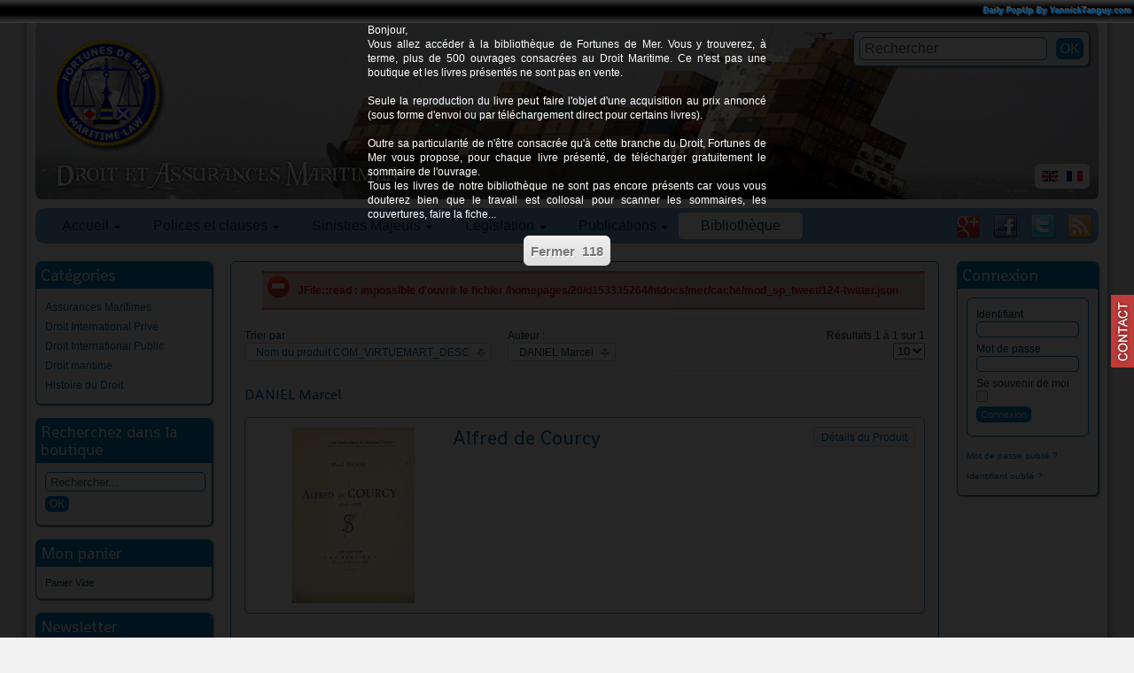

--- FILE ---
content_type: text/html; charset=utf-8
request_url: http://www.fortunes-de-mer.com/mer/fr/boutique/manufacturer/daniel-marcel/droit-maritime.html?error=404&language=fr-FR
body_size: 14601
content:
<!DOCTYPE html PUBLIC "-//W3C//DTD XHTML 1.0 Transitional//EN" "http://www.w3.org/TR/xhtml1/DTD/xhtml1-transitional.dtd">
<html xmlns="http://www.w3.org/1999/xhtml" xml:lang="fr-fr" lang="fr-fr" >
<head>
  <base href="http://www.fortunes-de-mer.com/mer/boutique/manufacturer/daniel-marcel/droit-maritime.html" />
  <meta http-equiv="content-type" content="text/html; charset=utf-8" />
  <meta name="keywords" content="Site consacré au Droit Maritime et aux  Assurances Maritimes. Polices françaises et étrangères. Clauses Actuelles et anciennes. Web site dedicated to the Maritime law and Marine Insurance Industry. Current and foreign hull and cargo clauses. Legislation. Main Marine Casualties, legislation, law
" />
  <meta name="title" content="Droit maritime Désolé, mais le produit demandé n'a pas été trouvé DANIEL Marcel" />
  <meta name="description" content="Fortunes de Mer se consacre depuis 1998 à la publication de ressources juridiques concernant le Droit Maritime, les Assurances Maritimes et les Fortunes de Mer" />
  <meta name="generator" content="Joomla! - Open Source Content Management  - Version 2.5.9" />
  <title>Droit maritime Désolé, mais le produit demandé n'a pas été trouvé DANIEL Marcel</title>
  <link href="/mer/fr/boutique/manufacturer/daniel-marcel/droit-maritime.html" rel="canonical" />
  <link href="http://www.fortunes-de-mer.com/mer/fr/component/search/?error=404&amp;language=fr-FR&amp;format=opensearch&amp;Itemid=342&amp;limit=int&amp;virtuemart_manufacturer_id=265&amp;virtuemart_category_id=1" rel="search" title="Valider Fortunes de mer" type="application/opensearchdescription+xml" />
  <link rel="stylesheet" href="/mer/components/com_virtuemart/assets/css/vmsite-ltr.css" type="text/css" />
  <link rel="stylesheet" href="/mer/media/system/css/modal.css" type="text/css" />
  <link rel="stylesheet" href="/mer/plugins/system/jcemediabox/css/jcemediabox.css?v=110" type="text/css" />
  <link rel="stylesheet" href="/mer/plugins/system/jcemediabox/themes/standard/css/style.css?version=110" type="text/css" />
  <link rel="stylesheet" href="/mer/media/com_acymailing/css/module_default.css?v=1395063777" type="text/css" />
  <link rel="stylesheet" href="http://www.fortunes-de-mer.com/mer/modules/mod_blog_calendar/tmpl/style.css" type="text/css" />
  <link rel="stylesheet" href="http://www.fortunes-de-mer.com/mer/modules/mod_maximenu_CK/themes/default/css/moo_maximenuH_CK.css" type="text/css" />
  <link rel="stylesheet" href="http://www.fortunes-de-mer.com/mer/modules/mod_maximenu_CK/themes/default/css/maximenuH_CK.php?monid=maximenuCK" type="text/css" />
  <link rel="stylesheet" href="/mer/modules/mod_jq-dailypop/style/css.css" type="text/css" />
  <link rel="stylesheet" href="/mer/modules/mod_jq-dailypop/style/black/css.css" type="text/css" />
  <style type="text/css">
a.cefeedback{right:0;background:url("http://www.fortunes-de-mer.com/mer/plugins/system/cefeedback/images/contactus-red.png") no-repeat scroll 0 50% transparent !important;outline:medium none;padding:0 !important;position:fixed;z-index:99999;text-indent:-9999px;top:45%;width:26px;height:100px;}a.cefeedback:hover,a.cefeedback:focus,a.cefeedback:active{z-index:9999999;background:url("http://www.fortunes-de-mer.com/mer/plugins/system/cefeedback/images/contactus-blue.png") no-repeat scroll 0 50% transparent !important;}
  </style>
  <script src="//ajax.googleapis.com/ajax/libs/jquery/1.8.1/jquery.min.js" type="text/javascript"></script>
  <script src="/mer/components/com_virtuemart/assets/js/jquery.noconflict.js" type="text/javascript"></script>
  <script src="/mer/components/com_virtuemart/assets/js/vmsite.js" type="text/javascript"></script>
  <script src="/mer/components/com_virtuemart/assets/js/vmprices.js" type="text/javascript"></script>
  <script src="/mer/media/system/js/mootools-core.js" type="text/javascript"></script>
  <script src="/mer/media/system/js/core.js" type="text/javascript"></script>
  <script src="/mer/media/system/js/modal.js" type="text/javascript"></script>
  <script src="/mer/plugins/system/jcemediabox/js/jcemediabox.js?v=110" type="text/javascript"></script>
  <script src="/mer/plugins/system/jcemediabox/js/mediaobject.js?v=110" type="text/javascript"></script>
  <script src="/mer/plugins/system/jcemediabox/addons/default.js?v=110" type="text/javascript"></script>
  <script src="/mer/media/system/js/mootools-more.js" type="text/javascript"></script>
  <script src="/mer/media/com_acymailing/js/acymailing_module.js?v=460" type="text/javascript"></script>
  <script src="http://www.fortunes-de-mer.com/mer/modules/mod_blog_calendar/js/blog_calendar.js" type="text/javascript"></script>
  <script src="http://www.fortunes-de-mer.com/mer/modules/mod_maximenu_CK/assets/moo_maximenu_CK.js" type="text/javascript"></script>
  <script src="http://www.fortunes-de-mer.com/mer/modules/mod_maximenu_CK/assets/fancymenu_CK.js" type="text/javascript"></script>
  <script src="http://www.fortunes-de-mer.com/mer/modules/mod_maximenu_CK/themes/default/js/maximenu_addon_CK.js" type="text/javascript"></script>
  <script src="/mer/modules/mod_jq-dailypop/js/js.js" type="text/javascript"></script>
  <script type="text/javascript">
//<![CDATA[ 
vmSiteurl = 'http://www.fortunes-de-mer.com/mer/' ;
vmLang = '&lang=fr' ;

//]]>

		window.addEvent('domready', function() {

			SqueezeBox.initialize({});
			SqueezeBox.assign($$('a.modal'), {
				parse: 'rel'
			});
		});
jQuery(document).ready(function () {
	jQuery('.orderlistcontainer').hover(
		function() { jQuery(this).find('.orderlist').stop().show()},
		function() { jQuery(this).find('.orderlist').stop().hide()}
	)
});
	JCEMediaObject.init('/mer/', {flash:"10,0,22,87",windowmedia:"5,1,52,701",quicktime:"6,0,2,0",realmedia:"7,0,0,0",shockwave:"8,5,1,0"});JCEMediaBox.init({popup:{width:"",height:"",legacy:0,lightbox:0,shadowbox:0,resize:1,icons:1,overlay:1,overlayopacity:0.8,overlaycolor:"#000000",fadespeed:500,scalespeed:500,hideobjects:0,scrolling:"fixed",close:2,labels:{'close':'Fermer','next':'Suivant','previous':'Précédent','cancel':'Annuler','numbers':'{$current} sur {$total}'}},tooltip:{className:"tooltip",opacity:0.8,speed:150,position:"br",offsets:{x: 16, y: 16}},base:"/mer/",imgpath:"plugins/system/jcemediabox/img",theme:"standard",themecustom:"",themepath:"plugins/system/jcemediabox/themes"});window.addEvent('domready',function(){var ceFeedbackHover=new Asset.image('http://www.fortunes-de-mer.com/mer/plugins/system/cefeedback/images/contactus-blue.png');});function keepAlive() {	var myAjax = new Request({method: "get", url: "index.php"}).send();} window.addEvent("domready", function(){ keepAlive.periodical(3600000); });
//<![CDATA[
jQuery(document).ready(function() {
		jQuery('#VMmenu37_08437 li.VmClose ul').hide();
		jQuery('#VMmenu37_08437 li .VmArrowdown').click(
		function() {

			if (jQuery(this).parent().next('ul').is(':hidden')) {
				jQuery('#VMmenu37_08437 ul:visible').delay(500).slideUp(500,'linear').parents('li').addClass('VmClose').removeClass('VmOpen');
				jQuery(this).parent().next('ul').slideDown(500,'linear');
				jQuery(this).parents('li').addClass('VmOpen').removeClass('VmClose');
			}
		});
	});
//]]>
	var acymailing = Array();
				acymailing['NAMECAPTION'] = 'Nom';
				acymailing['NAME_MISSING'] = 'Saisissez votre nom.';
				acymailing['EMAILCAPTION'] = 'E-mail';
				acymailing['VALID_EMAIL'] = 'Saisissez une adresse courriel valide.';
				acymailing['ACCEPT_TERMS'] = 'Veuillez accepter les Conditions d\'utilisation';
				acymailing['CAPTCHA_MISSING'] = 'Veuillez entrer le code de sécurité affiché dans l\'image';
				acymailing['NO_LIST_SELECTED'] = 'Veuillez sélectionner les listes auxquelles vous voulez vous inscrire';
		var month=1; var year=2026; var calendar_baseurl='http://www.fortunes-de-mer.com/mer/';window.addEvent('domready', function() {new DropdownMaxiMenu(document.getElement('div#maximenuCK'),{mooTransition : 'Quad',mooEase : 'easeOut',useOpacity : '1',dureeOut : 500,menuID : 'maximenuCK',testoverflow : '1',orientation : '0',style : 'moomenu',opentype : 'slide',mooDuree : 500});});window.addEvent('domready', function() {new SlideList(document.getElement('div#maximenuCK ul'),{fancyTransition : 'Quad',fancyEase : 'easeOut',fancyDuree : 500});});

/*===  EASY GOOGLE ANALYTICS : START TRACKING CODE  ===*/

	var _gaq = _gaq || [];
	_gaq.push(['_setAccount', 'UA-385956-4']);
	_gaq.push(['_trackPageview']);

	(function() {
		var ga = document.createElement('script'); ga.type = 'text/javascript'; ga.async = true;
		ga.src = ('https:' == document.location.protocol ? 'https://ssl' : 'http://www') + '.google-analytics.com/ga.js';
		var s = document.getElementsByTagName('script')[0]; s.parentNode.insertBefore(ga, s);
	})();

/*===  EASY GOOGLE ANALYTICS : END TRACKING CODE  ===*/

  </script>

<link rel="stylesheet" href="/mer/templates/system/css/system.css" type="text/css" />
<link rel="stylesheet" href="/mer/templates/system/css/general.css" type="text/css" />
<link rel="stylesheet" href="/mer/templates/fortunes/css/template.css?1769024937" type="text/css" />
<link href='http://fonts.googleapis.com/css?family=Shanti' rel='stylesheet' type='text/css' />
<script src="/mer/templates/fortunes/js/verysimpleslideshow.js" type="text/javascript"></script>

<script type="text/javascript">
window.addEvent('domready',function() {
	var slideshow = new VerySimpleSlideshow({
		container: 'slideshow-container',
		elements: '#slideshow-container img',
		showControls: false,
		transDelay: 10000,
		transDuration: 1000
	});
	slideshow.start();  
});
</script>
</head>
<body>
	<div id="topheader">
				<div class="moduletable">
					<div id="dailycomplete"><div id="dailyfullscreen"><div class="copyrightyannt"><a href="http://www.yannicktanguy.com" target="_blank">Daily PopUp By YannickTanguy.com</a></div><div id="dailyposition"><p style="text-align: justify;">Bonjour,</p>
<p style="text-align: justify;">Vous allez accéder à la bibliothèque de Fortunes de Mer. Vous y trouverez, à terme, plus de 500 ouvrages consacrées au Droit Maritime. Ce n'est pas une boutique et les livres présentés ne sont pas en vente.</p>
<p style="text-align: justify;">&nbsp;</p>
<p style="text-align: justify;">Seule la reproduction du livre peut faire l'objet d'une acquisition au prix annoncé (sous forme d'envoi ou par téléchargement direct pour certains livres).</p>
<p style="text-align: justify;">&nbsp;</p>
<p style="text-align: justify;">Outre sa particularité de n'être consacrée qu'à cette branche du Droit, Fortunes de Mer vous propose, pour chaque livre présenté, de télécharger gratuitement le sommaire de l'ouvrage.</p>
<p style="text-align: justify;">Tous les livres de notre bibliothèque ne sont pas encore présents car vous vous douterez bien que le travail est collosal pour scanner les sommaires, les couvertures, faire la fiche...</p>
<p style="text-align: justify;">&nbsp;</p><div class="posdailybut"><input type="button" class="dailybutton" align="center" id="closedailyp" value="Fermer "><div id="actdaily"></div></div></div><input type="hidden" id="dailypopupwidth" value="450"><input type="hidden" id="jqtimer" value="120"><input type="hidden" id="jqanime" value="1"><input type="hidden" id="actianim" value="1"></div>		</div>
	
	</div>

<div id="conteneur">
	<div id="page">
        <div id="header">
        	<div id="header_contenu"><div style="max-width:1200px;">
                <a href="/mer/index.php" style="margin:20px 0 0 20px;outline:none;display:block;width:120px;height:120px;float:left;"><img src="/mer/templates/fortunes/images/LogoFDM20074.png" width="128" height="128" alt="fortunes de mer"/></a><img style="float:left;clear:left;margin:15px 0 0 20px;" src="/mer/templates/fortunes/images/droit_assurances_maritimes_fr-FR.png" width="392" height="36" alt="Droit et assurances maritimes"/>
            </div></div>
            <div id="slideshow-container">
                <img src="/mer/images/images_header//ship7.jpg" alt="ship7.jpg" width="1200"/><img src="/mer/images/images_header//ship12.jpg" alt="ship12.jpg" width="1200"/><img src="/mer/images/images_header//ship3.jpg" alt="ship3.jpg" width="1200"/><img src="/mer/images/images_header//ship8.jpg" alt="ship8.jpg" width="1200"/><img src="/mer/images/images_header//ship4.jpg" alt="ship4.jpg" width="1200"/><img src="/mer/images/images_header//Ship11.jpg" alt="Ship11.jpg" width="1200"/><img src="/mer/images/images_header//Ship10.jpg" alt="Ship10.jpg" width="1200"/><img src="/mer/images/images_header//ship6.jpg" alt="ship6.jpg" width="1200"/><img src="/mer/images/images_header//Ship13.jpg" alt="Ship13.jpg" width="1200"/><img src="/mer/images/images_header//justice3.jpg" alt="justice3.jpg" width="1200"/><img src="/mer/images/images_header//ship2.jpg" alt="ship2.jpg" width="1200"/><img src="/mer/images/images_header//Ship9.jpg" alt="Ship9.jpg" width="1200"/>            </div>
            
        </div>
                        <div id="header_right">
                        		<div class="moduletable_search">
					<form action="/mer/fr/boutique.html" method="post">
	<div class="search_search">
		<label for="mod-search-searchword"> </label><input name="searchword" id="mod-search-searchword" maxlength="20"  class="inputbox_search" type="text" size="20" value="Rechercher"  onblur="if (this.value=='') this.value='Rechercher';" onfocus="if (this.value=='Rechercher') this.value='';" /><input type="submit" value="OK" class="button_search" onclick="this.form.searchword.focus();"/>	<input type="hidden" name="task" value="search" />
	<input type="hidden" name="option" value="com_search" />
	<input type="hidden" name="Itemid" value="342" />
	</div>
</form>
		</div>
			<div class="moduletable_lang">
					<div id="jflanguageselection"><div class="rawimages"><span><a href="http://www.fortunes-de-mer.com/mer/en/library/manufacturer/daniel-marcel/droit-maritime.html?error=404&amp;language=fr-FR"><img src="/mer/media/mod_languages/images/en.gif" alt="English (UK)" title="English (UK)" /></a></span><span id="active_language"><a href="http://www.fortunes-de-mer.com/mer/fr/boutique/manufacturer/daniel-marcel/droit-maritime.html?error=404&amp;language=fr-FR"><img src="/mer/media/mod_languages/images/fr.gif" alt="Français (FR)" title="Français (FR)" /></a></span></div></div><!--JoomFish V2.5.1 (Ndoto)-->
<!-- &copy; 2003-2013 Think Network, released under the GPL. -->
<!-- More information: at http://www.joomfish.net -->
		</div>
	
                </div>
                        <div id="menu_contenu">
                <!-- debut maximenu_CK, par cedric keiflin sur http://www.joomlack.fr -->
        <div class="maximenuCKH" id="maximenuCK" style="z-index:10;">
        <div class="maxiRoundedleft"></div>
        <div class="maxiRoundedcenter">
            <ul class="menu maximenuCK" style="">
<li class="maximenuCK first item101 parent level0 " style="z-index : 12000;"><a class="maximenuCK " href="http://www.fortunes-de-mer.com/mer/" title=""><span class="titreCK">Accueil</span></a>
	<div class="floatCK" ><div class="maxidrop-top"><div class="maxidrop-top2"></div></div><div class="maxidrop-main"><div class="maxidrop-main2"><div class="maximenuCK2 first " >
	<ul class="maximenuCK2"><li class="maximenuCK first first item105 last level1 " style="z-index : 11999;"><a class="maximenuCK " href="/mer/fr/droit-et-assurances-maritimes/a-propos.html" title=""><span class="titreCK">A propos</span></a>
	</li>
	</ul>
	<div class="clr"></div></div><div class="clr"></div></div></div><div class="maxidrop-bottom"><div class="maxidrop-bottom2"></div></div></div>
	</li><li class="maximenuCK item103 parent level0 " style="z-index : 11998;"><span class="separator "><span class="titreCK">Polices et clauses</span></span>
	<div class="floatCK" ><div class="maxidrop-top"><div class="maxidrop-top2"></div></div><div class="maxidrop-main"><div class="maxidrop-main2"><div class="maximenuCK2 first " >
	<ul class="maximenuCK2"><li class="maximenuCK first item104 level1 " style="z-index : 11997;"><a class="maximenuCK " href="/mer/fr/polices-et-clauses/corps-francais.html" title=""><span class="titreCK">Corps Français</span></a>
		</li>
<li class="maximenuCK item106 level1 " style="z-index : 11996;"><a class="maximenuCK " href="/mer/fr/polices-et-clauses/corps-etrangers.html" title=""><span class="titreCK">Corps étrangers</span></a>
		</li>
<li class="maximenuCK item107 level1 " style="z-index : 11995;"><a class="maximenuCK " href="/mer/fr/polices-et-clauses/facultes-francaises.html" title=""><span class="titreCK">Facultés Françaises</span></a>
		</li>
<li class="maximenuCK item261 level1 " style="z-index : 11994;"><a class="maximenuCK " href="/mer/fr/polices-et-clauses/insurance-cargo-clauses.html" title=""><span class="titreCK">Facultés Etrangères</span></a>
		</li>
<li class="maximenuCK item113 level1 " style="z-index : 11993;"><a class="maximenuCK " href="/mer/fr/polices-et-clauses/clauses-additionnelles-assurances-maritimes.html" title=""><span class="titreCK">Clauses Additionnelles</span></a>
		</li>
<li class="maximenuCK item114 level1 " style="z-index : 11992;"><a class="maximenuCK " href="/mer/fr/polices-et-clauses/risques-financiers-assurances-maritimes.html" title=""><span class="titreCK">Risques Financiers</span></a>
		</li>
<li class="maximenuCK item116 level1 " style="z-index : 11991;"><a class="maximenuCK " href="/mer/fr/polices-et-clauses/polices-responsabilite-assurances-maritimes.html" title=""><span class="titreCK">Responsabilité</span></a>
		</li>
<li class="maximenuCK item181 level1 " style="z-index : 11990;"><a class="maximenuCK " href="/mer/fr/polices-et-clauses/risque-de-guerre-assurances-maritimes.html" title=""><span class="titreCK">Risques de Guerre</span></a>
		</li>
<li class="maximenuCK item115 last level1 " style="z-index : 11989;"><a class="maximenuCK " href="http://www.fortunes-de-mer.com/documents%20pdf/polices%20corps/Etrangeres/Divers/Comparatif%20Clauses%20Corps.pdf" target="_blank" title=""><span class="titreCK">Comparatif des Clauses Corps</span></a>
	</li>
	</ul>
	<div class="clr"></div></div><div class="clr"></div></div></div><div class="maxidrop-bottom"><div class="maxidrop-bottom2"></div></div></div>
	</li><li class="maximenuCK item155 parent level0 " style="z-index : 11988;"><span class="separator "><span class="titreCK">Sinistres Majeurs</span></span>
	<div class="floatCK" ><div class="maxidrop-top"><div class="maxidrop-top2"></div></div><div class="maxidrop-main"><div class="maxidrop-main2"><div class="maximenuCK2 first " >
	<ul class="maximenuCK2"><li class="maximenuCK first item118 level1 " style="z-index : 11987;"><a class="maximenuCK " href="http://maps.google.com/maps/ms?ie=UTF8&amp;hl=fr&amp;msa=0&amp;msid=103026973154385177789.00044b718e9d307d275b5&amp;t=h&amp;ll=35.46067,-11.25&amp;spn=156.002377,360&amp;z=0&amp;source=embed" target="_blank" title=""><span class="titreCK">La carte sur Google Maps</span></a>
		</li>
<li class="maximenuCK item290 parent level1 " style="z-index : 11986;"><span class="separator "><span class="titreCK">1900-1945</span></span>
	<div class="floatCK" ><div class="maxidrop-top"><div class="maxidrop-top2"></div></div><div class="maxidrop-main"><div class="maxidrop-main2"><div class="maximenuCK2 first " >
	<ul class="maximenuCK2"><li class="maximenuCK first item291 level2 " style="z-index : 11985;"><a class="maximenuCK " href="/mer/fr/sinistres-majeurs-1/sinistres-majeurs-1900-1945/naufrage-titanic1912.html" title=""><span class="titreCK">TITANIC 1912</span></a>
		</li>
<li class="maximenuCK item296 last level2 " style="z-index : 11984;"><a class="maximenuCK " href="/mer/fr/sinistres-majeurs-1/sinistres-majeurs-1900-1945/wilhelm-gustloff-sinking-baltic-see-russian-torpedo-30-january-1945.html" title=""><span class="titreCK">WILHELM GUSTLOFF 1945</span></a>
	</li>
	</ul>
	<div class="clr"></div></div><div class="clr"></div></div></div><div class="maxidrop-bottom"><div class="maxidrop-bottom2"></div></div></div>
	</li><li class="maximenuCK item156 parent level1 " style="z-index : 11983;"><span class="separator "><span class="titreCK">1999-2002</span></span>
	<div class="floatCK" ><div class="maxidrop-top"><div class="maxidrop-top2"></div></div><div class="maxidrop-main"><div class="maxidrop-main2"><div class="maximenuCK2 first " >
	<ul class="maximenuCK2"><li class="maximenuCK first item119 level2 " style="z-index : 11982;"><a class="maximenuCK " href="http://www.fortunes-de-mer.com/rubriques/liens%20et%20contacts/detailsactualites/Erika%201999.htm" target="_blank" title=""><span class="titreCK">Erika 1999</span></a>
		</li>
<li class="maximenuCK item120 level2 " style="z-index : 11981;"><a class="maximenuCK " href="http://www.fortunes-de-mer.com/rubriques/liens%20et%20contacts/detailsactualites/Limburg2002ru.htm" target="_blank" title=""><span class="titreCK">Limburg 2002</span></a>
		</li>
<li class="maximenuCK item121 level2 " style="z-index : 11980;"><a class="maximenuCK " href="http://www.fortunes-de-mer.com/rubriques/liens%20et%20contacts/detailsactualites/HanjinPensylvania2002ru.htm" target="_blank" title=""><span class="titreCK">Hanjin Pennsylvania 2002</span></a>
		</li>
<li class="maximenuCK item122 level2 " style="z-index : 11979;"><a class="maximenuCK " href="http://www.fortunes-de-mer.com/rubriques/liens%20et%20contacts/detailsactualites/Prestige2002ru.htm" target="_blank" title=""><span class="titreCK">Prestige 2002</span></a>
		</li>
<li class="maximenuCK item123 last level2 " style="z-index : 11978;"><a class="maximenuCK " href="http://www.fortunes-de-mer.com/rubriques/liens%20et%20contacts/detailsactualites/Tricolor2002ru.htm" target="_blank" title=""><span class="titreCK">Tricolor Kariba 2002</span></a>
	</li>
	</ul>
	<div class="clr"></div></div><div class="clr"></div></div></div><div class="maxidrop-bottom"><div class="maxidrop-bottom2"></div></div></div>
	</li><li class="maximenuCK item157 parent level1 " style="z-index : 11977;"><span class="separator "><span class="titreCK">2003-2006</span></span>
	<div class="floatCK" ><div class="maxidrop-top"><div class="maxidrop-top2"></div></div><div class="maxidrop-main"><div class="maxidrop-main2"><div class="maximenuCK2 first " >
	<ul class="maximenuCK2"><li class="maximenuCK first item124 level2 " style="z-index : 11976;"><a class="maximenuCK " href="http://www.fortunes-de-mer.com/rubriques/liens%20et%20contacts/detailsactualites/GasRoman2003ru.htm" target="_blank" title=""><span class="titreCK">Gas Roman" et "Sprinbok 2003</span></a>
		</li>
<li class="maximenuCK item125 level2 " style="z-index : 11975;"><a class="maximenuCK " href="http://www.fortunes-de-mer.com/rubriques/liens%20et%20contacts/detailsactualites/Chassiron2003ru.htm" target="_blank" title=""><span class="titreCK">Chassiron 2003</span></a>
		</li>
<li class="maximenuCK item126 level2 " style="z-index : 11974;"><a class="maximenuCK " href="http://www.fortunes-de-mer.com/rubriques/liens%20et%20contacts/detailsactualites/Sealand%20Express2003.htm" target="_blank" title=""><span class="titreCK">Sea Land Express 2003</span></a>
		</li>
<li class="maximenuCK item127 level2 " style="z-index : 11973;"><a class="maximenuCK " href="http://www.fortunes-de-mer.com/rubriques/liens%20et%20contacts/detailsactualites/Stellamare2003.htm" target="_blank" title=""><span class="titreCK">Stellamare 2003</span></a>
		</li>
<li class="maximenuCK item128 level2 " style="z-index : 11972;"><a class="maximenuCK " href="http://www.fortunes-de-mer.com/rubriques/liens%20et%20contacts/detailsactualites/PanamSerena.htm" target="_blank" title=""><span class="titreCK">Panam Serena 2004</span></a>
		</li>
<li class="maximenuCK item129 level2 " style="z-index : 11971;"><a class="maximenuCK " href="http://www.fortunes-de-mer.com/rubriques/liens%20et%20contacts/detailsactualites/Bow%20Mariner2004.htm" target="_blank" title=""><span class="titreCK">Bow Mariner 2004</span></a>
		</li>
<li class="maximenuCK item130 level2 " style="z-index : 11970;"><a class="maximenuCK " href="http://www.fortunes-de-mer.com/rubriques/liens%20et%20contacts/detailsactualites/Vicuna2004.htm" target="_blank" title=""><span class="titreCK">Vicuna 2004</span></a>
		</li>
<li class="maximenuCK item131 level2 " style="z-index : 11969;"><a class="maximenuCK " href="http://www.fortunes-de-mer.com/rubriques/liens%20et%20contacts/detailsactualites/CPValour2005.htm" target="_blank" title=""><span class="titreCK">CP Valour 2005</span></a>
		</li>
<li class="maximenuCK item132 level2 " style="z-index : 11968;"><a class="maximenuCK " href="http://www.fortunes-de-mer.com/rubriques/liens%20et%20contacts/detailsactualites/APLPanama2005.htm" target="_blank" title=""><span class="titreCK">APL Panama 2005</span></a>
		</li>
<li class="maximenuCK item133 level2 " style="z-index : 11967;"><a class="maximenuCK " href="http://www.fortunes-de-mer.com/rubriques/liens%20et%20contacts/detailsactualites/HyundaiFortune2006.htm" target="_blank" title=""><span class="titreCK">Hyundaï Fortune 2006</span></a>
		</li>
<li class="maximenuCK item134 level2 " style="z-index : 11966;"><a class="maximenuCK " href="http://www.fortunes-de-mer.com/rubriques/liens%20et%20contacts/detailsactualites/SafmarineAgulhas2006.htm" target="_blank" title=""><span class="titreCK">Safmarine Agulhas 2006</span></a>
		</li>
<li class="maximenuCK item135 level2 " style="z-index : 11965;"><a class="maximenuCK " href="http://www.fortunes-de-mer.com/rubriques/liens%20et%20contacts/detailsactualites/CougarAce2006.htm" target="_blank" title=""><span class="titreCK">Cougar Ace 2006</span></a>
		</li>
<li class="maximenuCK item136 last level2 " style="z-index : 11964;"><a class="maximenuCK " href="http://www.fortunes-de-mer.com/rubriques/liens%20et%20contacts/detailsactualites/RokiaDelmas2006.htm" target="_blank" title=""><span class="titreCK">Rokia Delmas 2006</span></a>
	</li>
	</ul>
	<div class="clr"></div></div><div class="clr"></div></div></div><div class="maxidrop-bottom"><div class="maxidrop-bottom2"></div></div></div>
	</li><li class="maximenuCK item160 parent level1 " style="z-index : 11963;"><span class="separator "><span class="titreCK">2007-2010</span></span>
	<div class="floatCK" ><div class="maxidrop-top"><div class="maxidrop-top2"></div></div><div class="maxidrop-main"><div class="maxidrop-main2"><div class="maximenuCK2 first " >
	<ul class="maximenuCK2"><li class="maximenuCK first item137 level2 " style="z-index : 11962;"><a class="maximenuCK " href="http://www.fortunes-de-mer.com/rubriques/liens%20et%20contacts/detailsactualites/MSCNapoli2007.htm" target="_blank" title=""><span class="titreCK">MSC Napoli 2007</span></a>
		</li>
<li class="maximenuCK item138 level2 " style="z-index : 11961;"><a class="maximenuCK " href="http://www.fortunes-de-mer.com/rubriques/liens%20et%20contacts/detailsactualites/Willem%20van%20der%20Zwan%202007.htm" target="_blank" title=""><span class="titreCK">Willem van der Zwan 2007</span></a>
		</li>
<li class="maximenuCK item139 level2 " style="z-index : 11960;"><a class="maximenuCK " href="http://www.fortunes-de-mer.com/rubriques/liens%20et%20contacts/detailsactualites/RepubblicadiGenova2007.htm" target="_blank" title=""><span class="titreCK">Republica di Genova 2007</span></a>
		</li>
<li class="maximenuCK item140 level2 " style="z-index : 11959;"><a class="maximenuCK " href="http://www.fortunes-de-mer.com/rubriques/liens%20et%20contacts/detailsactualites/SeaDiamond2007.htm" target="_blank" title=""><span class="titreCK">Sea Diamond 2007</span></a>
		</li>
<li class="maximenuCK item141 level2 " style="z-index : 11958;"><a class="maximenuCK " href="http://www.fortunes-de-mer.com/rubriques/liens%20et%20contacts/detailsactualites/PashaBulker2007.htm" target="_blank" title=""><span class="titreCK">Pasha Bulker 2007</span></a>
		</li>
<li class="maximenuCK item142 level2 " style="z-index : 11957;"><a class="maximenuCK " href="http://www.fortunes-de-mer.com/rubriques/liens%20et%20contacts/detailsactualites/WanHai3072007.htm" target="_blank" title=""><span class="titreCK">WAN HAI 307 2007</span></a>
		</li>
<li class="maximenuCK item143 level2 " style="z-index : 11956;"><a class="maximenuCK " href="http://www.fortunes-de-mer.com/rubriques/liens%20et%20contacts/detailsactualites/New%20Flame%202007.htm" target="_blank" title=""><span class="titreCK">New Flame 2007</span></a>
		</li>
<li class="maximenuCK item144 level2 " style="z-index : 11955;"><a class="maximenuCK " href="http://www.fortunes-de-mer.com/rubriques/liens%20et%20contacts/detailsactualites/Explorer%202007.htm" target="_blank" title=""><span class="titreCK">Explorer 2007</span></a>
		</li>
<li class="maximenuCK item145 level2 " style="z-index : 11954;"><a class="maximenuCK " href="http://www.fortunes-de-mer.com/rubriques/liens%20et%20contacts/detailsactualites/Riverdance%202008.htm" target="_blank" title=""><span class="titreCK">Riverdance 2008</span></a>
		</li>
<li class="maximenuCK item146 level2 " style="z-index : 11953;"><a class="maximenuCK " href="http://www.fortunes-de-mer.com/rubriques/liens%20et%20contacts/detailsactualites/Fedra2008.htm" target="_blank" title=""><span class="titreCK">Fedra 2008</span></a>
		</li>
<li class="maximenuCK item147 level2 " style="z-index : 11952;"><a class="maximenuCK " href="http://www.fortunes-de-mer.com/rubriques/liens%20et%20contacts/detailsactualites/Sirius_Star_2008.htm" target="_blank" title=""><span class="titreCK">Sirius Star 2008</span></a>
		</li>
<li class="maximenuCK item148 level2 " style="z-index : 11951;"><a class="maximenuCK " href="http://www.fortunes-de-mer.com/rubriques/liens%20et%20contacts/detailsactualites/MSCNikita2009.htm" target="_blank" title=""><span class="titreCK">MSC Nikita 2009</span></a>
		</li>
<li class="maximenuCK item149 level2 " style="z-index : 11950;"><a class="maximenuCK " href="http://www.fortunes-de-mer.com/rubriques/liens%20et%20contacts/detailsactualites/Sichem_Osprey_2010.htm" target="_blank" title=""><span class="titreCK">Sichem Osprey 2010</span></a>
		</li>
<li class="maximenuCK item150 level2 " style="z-index : 11949;"><a class="maximenuCK " href="http://www.fortunes-de-mer.com/rubriques/liens%20et%20contacts/detailsactualites/Shen_Neng_1_2010.htm" target="_blank" title=""><span class="titreCK">Shen Neng 1 2010</span></a>
		</li>
<li class="maximenuCK item151 level2 " style="z-index : 11948;"><a class="maximenuCK " href="http://www.fortunes-de-mer.com/rubriques/liens%20et%20contacts/detailsactualites/Deepwater_Horizon_2010.htm" target="_blank" title=""><span class="titreCK">Deepwater Horizon 2010</span></a>
		</li>
<li class="maximenuCK item153 last level2 " style="z-index : 11947;"><a class="maximenuCK " href="http://www.fortunes-de-mer.com/rubriques/liens%20et%20contacts/detailsactualites/MSC_Chitra_2010.htm" target="_blank" title=""><span class="titreCK">MSC Chitra 2010</span></a>
	</li>
	</ul>
	<div class="clr"></div></div><div class="clr"></div></div></div><div class="maxidrop-bottom"><div class="maxidrop-bottom2"></div></div></div>
	</li><li class="maximenuCK item187 parent level1 " style="z-index : 11946;"><span class="separator "><span class="titreCK">2011-2015</span></span>
	<div class="floatCK" ><div class="maxidrop-top"><div class="maxidrop-top2"></div></div><div class="maxidrop-main"><div class="maxidrop-main2"><div class="maximenuCK2 first " >
	<ul class="maximenuCK2"><li class="maximenuCK first item188 level2 " style="z-index : 11945;"><a class="maximenuCK " href="/mer/fr/sinistres-majeurs-1/sinistres-majeurs-2011-2015/rena-grounding-new-zealand-october-2011.html" title=""><span class="titreCK">Rena 2011</span></a>
		</li>
<li class="maximenuCK item222 level2 " style="z-index : 11944;"><a class="maximenuCK " href="/mer/fr/sinistres-majeurs-1/sinistres-majeurs-2011-2015/cafer-dede-grounding-syros-greece-8-november-2011.html" title=""><span class="titreCK">Cafer Dede 2011</span></a>
		</li>
<li class="maximenuCK item256 level2 " style="z-index : 11943;"><a class="maximenuCK " href="/mer/fr/sinistres-majeurs-1/sinistres-majeurs-2011-2015/tk-bremen6grounding-brittany-france-16-december-2011.html" title=""><span class="titreCK">TK Bremen 2011</span></a>
		</li>
<li class="maximenuCK item258 level2 " style="z-index : 11942;"><a class="maximenuCK " href="/mer/fr/sinistres-majeurs-1/sinistres-majeurs-2011-2015/costa-concordia-grounding-italia-friday-13-january-2012.html" title=""><span class="titreCK">Costa Concordia 2012</span></a>
		</li>
<li class="maximenuCK item274 level2 " style="z-index : 11941;"><a class="maximenuCK " href="/mer/fr/sinistres-majeurs-1/sinistres-majeurs-2011-2015/costa-allegra-fire-seychelles-27-february-2012.html" title=""><span class="titreCK">Costa Allegra 2012</span></a>
		</li>
<li class="maximenuCK item419 level2 " style="z-index : 11940;"><a class="maximenuCK " href="/mer/fr/sinistres-majeurs-1/sinistres-majeurs-2011-2015/jolly-nero-port-genova-2013.html" title=""><span class="titreCK">Jolly Nero 2013</span></a>
		</li>
<li class="maximenuCK item420 level2 " style="z-index : 11939;"><a class="maximenuCK " href="/mer/fr/sinistres-majeurs-1/sinistres-majeurs-2011-2015/mol-comfort-flooding-2013.html" title=""><span class="titreCK">MOL COMFORT 2013</span></a>
		</li>
<li class="maximenuCK item421 level2 " style="z-index : 11938;"><a class="maximenuCK " href="/mer/fr/sinistres-majeurs-1/sinistres-majeurs-2011-2015/msc-flaminia-fire-explosion-distress-north-atlantic-14-july-2012.html" title=""><span class="titreCK">MSC FLAMINIA 2012</span></a>
		</li>
<li class="maximenuCK item422 level2 " style="z-index : 11937;"><a class="maximenuCK " href="/mer/fr/sinistres-majeurs-1/sinistres-majeurs-2011-2015/mv-smart-rubin-ace-break-in-two-capsize-south-africa-richard-bay-19-august-2013.html" title=""><span class="titreCK">MV SMART 2013</span></a>
		</li>
<li class="maximenuCK item457 last level2 " style="z-index : 11936;"><a class="maximenuCK " href="/mer/fr/sinistres-majeurs-1/sinistres-majeurs-2011-2015/norman-atlantic-fire-adriatic-sea-28-december-2014.html" title=""><span class="titreCK">NORMAN ATLANTIC 2014</span></a>
	</li>
	</ul>
	<div class="clr"></div></div><div class="clr"></div></div></div><div class="maxidrop-bottom"><div class="maxidrop-bottom2"></div></div></div>
	</li>
	</ul>
	<div class="clr"></div></div><div class="clr"></div></div></div><div class="maxidrop-bottom"><div class="maxidrop-bottom2"></div></div></div>
	</li><li class="maximenuCK item158 parent level0 " style="z-index : 11935;"><span class="separator "><span class="titreCK">Législation</span></span>
	<div class="floatCK" ><div class="maxidrop-top"><div class="maxidrop-top2"></div></div><div class="maxidrop-main"><div class="maxidrop-main2"><div class="maximenuCK2 first " >
	<ul class="maximenuCK2"><li class="maximenuCK first item175 level1 " style="z-index : 11934;"><a class="maximenuCK " href="/mer/fr/legislation/legislation-francaise-droit-maritime.html" title=""><span class="titreCK">Législation française</span></a>
		</li>
<li class="maximenuCK item182 level1 " style="z-index : 11933;"><a class="maximenuCK " href="/mer/fr/legislation/legislation-etrangere.html" title=""><span class="titreCK">Législation Etrangère</span></a>
		</li>
<li class="maximenuCK item176 last level1 " style="z-index : 11932;"><a class="maximenuCK " href="/mer/fr/legislation/legislation-internationale.html" title=""><span class="titreCK">Législation Internationale</span></a>
	</li>
	</ul>
	<div class="clr"></div></div><div class="clr"></div></div></div><div class="maxidrop-bottom"><div class="maxidrop-bottom2"></div></div></div>
	</li><li class="maximenuCK item159 parent level0 " style="z-index : 11931;"><span class="separator "><span class="titreCK">Publications</span></span>
	<div class="floatCK" ><div class="maxidrop-top"><div class="maxidrop-top2"></div></div><div class="maxidrop-main"><div class="maxidrop-main2"><div class="maximenuCK2 first " >
	<ul class="maximenuCK2"><li class="maximenuCK first item183 level1 " style="z-index : 11930;"><a class="maximenuCK " href="/mer/fr/publications/jurisprudence-droit-maritime-assurances.html" title=""><span class="titreCK">Jurisprudence</span></a>
		</li>
<li class="maximenuCK item184 level1 " style="z-index : 11929;"><a class="maximenuCK " href="/mer/fr/publications/formations-droit-maritime.html" title=""><span class="titreCK">Formations Droit Maritime</span></a>
		</li>
<li class="maximenuCK item185 level1 " style="z-index : 11928;"><a class="maximenuCK " href="/mer/fr/publications/publications-fortunes-de-mer.html" title=""><span class="titreCK">ALE@S et autres</span></a>
		</li>
<li class="maximenuCK item231 level1 " style="z-index : 11927;"><a class="maximenuCK " href="/mer/fr/publications/prochaines-destinations.html" title=""><span class="titreCK">Prochaines destinations</span></a>
		</li>
<li class="maximenuCK item260 last level1 " style="z-index : 11926;"><a class="maximenuCK " href="/mer/fr/publications/rapports-chiffres-assurances-maritimes.html" title=""><span class="titreCK">Rapports & Chiffres</span></a>
	</li>
	</ul>
	<div class="clr"></div></div><div class="clr"></div></div></div><div class="maxidrop-bottom"><div class="maxidrop-bottom2"></div></div></div>
	</li><li class="maximenuCK item342 current active level0 " style="z-index : 11925;"><a class="maximenuCK " href="/mer/fr/boutique.html" title=""><span class="titreCK">Bibliothèque</span></a></li>            </ul>
        </div>
        <div class="maxiRoundedright"></div>
        <div style="clear:both;"></div>
    </div>
    <div style="clear:both;"></div>
    <!-- fin maximenuCK -->

                <div style="float:right;margin:-36px 0 0 0;">
                <a href="http://www.fortunes-de-mer.com/mer/index.php?format=feed&amp;type=rss" target="_blank"><img style="float:right;margin:0 0 0 10px;" src="/mer/templates/fortunes/images/rss.png" width="32" height="32" alt="RSS"/></a>
                <a href="http://twitter.com/fortunesdemer" target="_blank">
<img style="float:right;margin:0 0 0 10px;" src="/mer/templates/fortunes/images/twitter.png" width="32" height="32" alt="twitter"/></a>
                <a href="http://www.facebook.com/fortunesdemer" target="_blank"><img style="float:right;margin:0 0 0 10px;" src="/mer/templates/fortunes/images/facebook.png" width="32" height="32" alt="facebook"/></a>
                <a href="https://plus.google.com/108857171766927272842" target="_blank"><img style="float:right;margin:0 0 0 10px;" src="/mer/templates/fortunes/images/google+.png" width="32" height="32" alt="google+"/></a>
                </div>
                <div class="clr"></div>
        </div>
        
                    <div id="left">
                		<div class="moduletable_bloc">
					<h3>Catégories</h3>
					
<ul class="VMmenu" id="VMmenu37_08437" >

<li class="VmClose">
	<div >
		<a href="/mer/fr/boutique/assurances-maritimes.html" >Assurances Maritimes</a>	</div>
</li>

<li class="VmClose">
	<div >
		<a href="/mer/fr/boutique/droit-international-prive.html" >Droit International Privé</a>	</div>
</li>

<li class="VmClose">
	<div >
		<a href="/mer/fr/boutique/droit-international-public.html" >Droit International Public</a>	</div>
</li>

<li class="VmOpen">
	<div >
		<a href="/mer/fr/boutique/droit-maritime.html" >Droit maritime</a>	</div>
</li>

<li class="VmClose">
	<div >
		<a href="/mer/fr/boutique/histoire-du-droit.html" >Histoire du Droit</a>	</div>
</li>
</ul>
		</div>
			<div class="moduletable_bloc">
					<h3>Recherchez dans la boutique</h3>
					<!--BEGIN Search Box -->
<form action="/mer/fr/boutique/search.html" method="get">
<div class="search_bloc">
<input style="height:16px;vertical-align :middle;" name="keyword" id="mod_virtuemart_search" maxlength="20" alt="OK" class="inputbox_bloc" type="text" size="20" value="Rechercher..."  onblur="if(this.value=='') this.value='Rechercher...';" onfocus="if(this.value=='Rechercher...') this.value='';" /><input type="submit" value="OK" class="button_bloc" onclick="this.form.keyword.focus();"/></div>
		<input type="hidden" name="limitstart" value="0" />
		<input type="hidden" name="option" value="com_virtuemart" />
		<input type="hidden" name="view" value="category" />
	  </form>

<!-- End Search Box -->
		</div>
			<div class="moduletable_bloc">
					<h3>Mon panier</h3>
					
<!-- Virtuemart 2 Ajax Card -->
<div class="vmCartModule _bloc" id="vmCartModule">
	<div id="hiddencontainer" style=" display: none; ">
		<div class="container">
						  <div class="prices" style="float: right;"></div>
						<div class="product_row">
				<span class="quantity"></span>&nbsp;x&nbsp;<span class="product_name"></span>
			</div>

			<div class="product_attributes"></div>
		</div>
	</div>
	<div class="vm_cart_products">
		<div class="container">

				</div>
	</div>

<div class="total" style="float: right;">
	</div>
<div class="total_products">Panier Vide</div>
<div class="show_cart">
	</div>
<div style="clear:both;"></div>

<noscript>
Merci d'attendre</noscript>
</div>

		</div>
			<div class="moduletable_bloc">
					<h3>Newsletter</h3>
					<div class="acymailing_module_bloc" id="acymailing_module_formAcymailing65331">
	<div class="acymailing_fulldiv" id="acymailing_fulldiv_formAcymailing65331"  >
		<form id="formAcymailing65331" action="/mer/fr/boutique.html" onsubmit="return submitacymailingform('optin','formAcymailing65331')" method="post" name="formAcymailing65331"  >
		<div class="acymailing_module_form" >
									<table class="acymailing_form">
				<tr>
												<td class="acyfield_name">
								<input id="user_name_formAcymailing65331"  onfocus="if(this.value == 'Nom') this.value = '';" onblur="if(this.value=='') this.value='Nom';" class="inputbox" type="text" name="user[name]" style="width:80%" value="Nom" />
							</td> </tr><tr>							<td class="acyfield_email">
								<input id="user_email_formAcymailing65331"  onfocus="if(this.value == 'E-mail') this.value = '';" onblur="if(this.value=='') this.value='E-mail';" class="inputbox" type="text" name="user[email]" style="width:80%" value="E-mail" />
							</td> </tr><tr>

					












					<td  class="acysubbuttons">
												<input class="button subbutton btn btn-primary" type="submit" value="Inscription" name="Submit" onclick="try{ return submitacymailingform('optin','formAcymailing65331'); }catch(err){alert('The form could not be submitted '+err);return false;}"/>
											</td>
				</tr>
			</table>
						<input type="hidden" name="ajax" value="0"/>
			<input type="hidden" name="ctrl" value="sub"/>
			<input type="hidden" name="task" value="notask"/>
			<input type="hidden" name="redirect" value="http%3A%2F%2Fwww.fortunes-de-mer.com%2Fmer%2Ffr%2Fboutique%2Fmanufacturer%2Fdaniel-marcel%2Fdroit-maritime.html%3Ferror%3D404%26language%3Dfr-FR"/>
			<input type="hidden" name="redirectunsub" value="http%3A%2F%2Fwww.fortunes-de-mer.com%2Fmer%2Ffr%2Fboutique%2Fmanufacturer%2Fdaniel-marcel%2Fdroit-maritime.html%3Ferror%3D404%26language%3Dfr-FR"/>
			<input type="hidden" name="option" value="com_acymailing"/>
						<input type="hidden" name="hiddenlists" value="1"/>
			<input type="hidden" name="acyformname" value="formAcymailing65331" />
									</div>
		</form>
	</div>
	</div>
		</div>
			<div class="moduletable_bloc">
					<h3>Dernières publications</h3>
					<ul class="latestnews_bloc">
	<li>
		<a href="/mer/fr/component/content/article/17-legislation-francaise/178-officier-de-port-histoire.html">
			Officier de Port : Une longue histoire pas forcement simple à suivre</a>
	</li>
	<li>
		<a href="/mer/fr/component/content/article/8-legislation/177-legalite-pavillon-pirate-france.html">
			Hisser le pavillon pirate est-il légal ?</a>
	</li>
	<li>
		<a href="/mer/fr/component/content/article/22-actualites/176-onu-bans-ships-port-north-korea.html">
			L'ONU INTERDIT DE PORT 4 NAVIRES</a>
	</li>
	<li>
		<a href="/mer/fr/component/content/article/22-actualites/175-acces-zar-delit-economie-bleue.html">
			L'accès en Zone d'Accès Restreint sans autorisation dans un port est désormais un délit</a>
	</li>
	<li>
		<a href="/mer/fr/component/content/article/15-sinistres-majeurs/174-remorquage-modern-express-bonne-ou-mauvaise-idee.html">
			Remorquage du MODERN EXPRESS : Bonne ou mauvaise idée ?</a>
	</li>
</ul>
		</div>
			<div class="moduletable_bloc">
					<h3>Calendrier</h3>
					
<div id="calendar-78">
<!--calendar-78 start-->
<table id="tableCalendar-78" class="blogCalendar">
<tr>
<td align="center" class="blogCalendarHeader headerArrow"><a class="headerArrow" id="prevYear-78" href="/mer/fr/component/blog_calendar/2025/01.html?Itemid=">&lt;&lt;</a></td>
<td align="center" class="blogCalendarHeader headerArrow"><a class="headerArrow" id="prevMonth-78" href="/mer/fr/component/blog_calendar/2025/12.html?Itemid=">&lt;</a></td>
<td align="center" class="blogCalendarHeader headerDate" colspan="3">janvier 2026</td>
<td align="center" class="blogCalendarHeader headerArrow"><a class="headerArrow" id="nextMonth-78" href="/mer/fr/component/blog_calendar/2026/02.html?Itemid=" >&gt;</a></td>
<td align="center" class="blogCalendarHeader headerArrow"><a class="headerArrow" id="nextYear-78" href="/mer/fr/component/blog_calendar/2027/01.html?Itemid=">&gt;&gt;</a></td>
</tr>
<tr>
<td class="dayName">Lu</td>
<td class="dayName">Ma</td>
<td class="dayName">Me</td>
<td class="dayName">Je</td>
<td class="dayName">Ve</td>
<td class="dayName">Sa</td>
<td class="dayName">Di</td>
</tr>
<tr>
<td class="blogCalendarDay blogCalendarDayEmpty " >&nbsp;</td>
<td class="blogCalendarDay blogCalendarDayEmpty " >&nbsp;</td>
<td class="blogCalendarDay blogCalendarDayEmpty " >&nbsp;</td>
<td class="blogCalendarDay " >1</td>
<td class="blogCalendarDay " >2</td>
<td class="blogCalendarDay " >3</td>
<td class="blogCalendarDay " >4</td>
</tr>
<tr>
<td class="blogCalendarDay " >5</td>
<td class="blogCalendarDay " >6</td>
<td class="blogCalendarDay " >7</td>
<td class="blogCalendarDay " >8</td>
<td class="blogCalendarDay " >9</td>
<td class="blogCalendarDay " >10</td>
<td class="blogCalendarDay " >11</td>
</tr>
<tr>
<td class="blogCalendarDay " >12</td>
<td class="blogCalendarDay " >13</td>
<td class="blogCalendarDay " >14</td>
<td class="blogCalendarDay " >15</td>
<td class="blogCalendarDay " >16</td>
<td class="blogCalendarDay " >17</td>
<td class="blogCalendarDay " >18</td>
</tr>
<tr>
<td class="blogCalendarDay " >19</td>
<td class="blogCalendarDay " >20</td>
<td class="highlight blogCalendarDay blogCalendarToday " >21</td>
<td class="blogCalendarDay " >22</td>
<td class="blogCalendarDay " >23</td>
<td class="blogCalendarDay " >24</td>
<td class="blogCalendarDay " >25</td>
</tr>
<tr>
<td class="blogCalendarDay " >26</td>
<td class="blogCalendarDay " >27</td>
<td class="blogCalendarDay " >28</td>
<td class="blogCalendarDay " >29</td>
<td class="blogCalendarDay " >30</td>
<td class="blogCalendarDay " >31</td>
<td class="blogCalendarDay blogCalendarDayEmpty " >&nbsp;</td>
</tr>
</table>
<!--calendar-78 end-->
</div>

		</div>
			<div class="moduletable_blocadsens">
					<div style="text-align:left;">
<script type="text/javascript"><!--
google_ad_client = "ca-pub-7878638786399509";
google_ad_width = 200; 
google_ad_height = 200; 
google_ad_format = "200x200_as"; 
google_ad_type = "text_image"; 
google_ad_channel = ""; 
google_color_border = "007AB3"; 
google_color_bg = "F7F7F7"; 
google_color_link = "007AB3"; 
google_color_text = "033649"; 
google_color_url = "007AB3"; 
google_ui_features = "rc:6"; 
//--> 
</script>
<script type="text/javascript" src="http://pagead2.googlesyndication.com/pagead/show_ads.js">
</script>
</div>		</div>
	
            </div>          
                  
        
        
                    <div id="right">
                		<div class="moduletable_bloc">
					<h3>Connexion</h3>
					<form action="/mer/fr/boutique.html" method="post" id="login-form" >
		<fieldset class="userdata">
	<p id="form-login-username">
		<label for="modlgn-username">Identifiant</label>
		<input id="modlgn-username" type="text" name="username" class="inputbox"  size="18" />
	</p>
	<p id="form-login-password">
		<label for="modlgn-passwd">Mot de passe</label>
		<input id="modlgn-passwd" type="password" name="password" class="inputbox" size="18"  />
	</p>
		<p id="form-login-remember">
		<label for="modlgn-remember">Se souvenir de moi</label>
		<input id="modlgn-remember" type="checkbox" name="remember" class="inputbox" value="yes"/>
	</p>
		<input type="submit" name="Submit" class="button" value="Connexion" />
	<input type="hidden" name="option" value="com_users" />
	<input type="hidden" name="task" value="user.login" />
	<input type="hidden" name="return" value="[base64]" />
	<input type="hidden" name="3b54aa500ed060011e3469260d04754d" value="1" />	</fieldset>
	<ul>
		<li>
			<a href="/mer/fr/component/users/?view=reset">
			Mot de passe oublié ?</a>
		</li>
		<li>
			<a href="/mer/fr/component/users/?view=remind">
			Identifiant oublié ?</a>
		</li>
					</ul>
	</form>
		</div>
			<div class="moduletable">
					<div class="bannergroup">


</div>
		</div>
			<div class="moduletable">
					<div style="text-align:center;">
<script type="text/javascript"><!--
google_ad_client = "ca-pub-7878638786399509";
google_ad_width = 160; 
google_ad_height = 600; 
google_ad_format = "160x600_as"; 
google_ad_type = "text_image"; 
google_ad_channel = ""; 
google_color_border = "007AB3"; 
google_color_bg = "F7F7F7"; 
google_color_link = "007AB3"; 
google_color_text = "033649"; 
google_color_url = "007AB3"; 
google_ui_features = "rc:0"; 
//--> 
</script>
<script type="text/javascript" src="http://pagead2.googlesyndication.com/pagead/show_ads.js">
</script>
</div>		</div>
	     
            </div>
                <div id="contenu" style="margin:0 180px 0 220px;">
        <div style="float:left; display:block; width:100%;">
            
<div id="system-message-container">
<dl id="system-message">
<dt class="error">Error:</dt>
<dd class="error message">
	<ul>
		<li>JFile::read : impossible d'ouvrir le fichier /homepages/20/d153335264/htdocs/mer/cache/mod_sp_tweet/124-twitter.json</li>
	</ul>
</dd>
</dl>
</div>
            <div class="category_description">
	</div>
<div class="browse-view">

<div class="orderby-displaynumber">
	<div class="width70 floatleft">
		<div class="orderlistcontainer"><div class="title">Trier par</div><div class="activeOrder"><a title="COM_VIRTUEMART_DESC" href="/mer/fr/boutique/manufacturer/daniel-marcel/droit-maritime/dirDesc.html?error=404&language=fr-FR">Nom du produit COM_VIRTUEMART_DESC</a></div><div class="orderlist"><div><a title="Nom de l'auteur" href="/mer/fr/boutique/manufacturer/daniel-marcel/droit-maritime/by,mf_name.html?error=404&language=fr-FR">Nom de l'auteur</a></div><div><a title="Prix du produit" href="/mer/fr/boutique/manufacturer/daniel-marcel/droit-maritime/by,product_price.html?error=404&language=fr-FR">Prix du produit</a></div></div></div>		 <div class="orderlistcontainer"><div class="title">Auteur : </div><div class="activeOrder">DANIEL Marcel</div><div class="orderlist"><div><a title="" href="/mer/fr/boutique/droit-maritime.html?error=404&language=fr-FR">Tous les auteurs</a></div><div><a title="AISENTEIN Léo" href="/mer/fr/boutique/manufacturer/aisentein-leo/droit-maritime.html?error=404&language=fr-FR">AISENTEIN Léo</a></div><div><a title="ALAUZET Isodore" href="/mer/fr/boutique/manufacturer/alauzet-isodore/droit-maritime.html?error=404&language=fr-FR">ALAUZET Isodore</a></div><div><a title="BONNECASE Julien" href="/mer/fr/boutique/manufacturer/bonnecase-julien/droit-maritime.html?error=404&language=fr-FR">BONNECASE Julien</a></div><div><a title="BOULAY PATY Pierre Sébastien" href="/mer/fr/boutique/manufacturer/boulay-paty-p-s/droit-maritime.html?error=404&language=fr-FR">BOULAY PATY Pierre Sébastien</a></div><div><a title="CARLES JF" href="/mer/fr/boutique/manufacturer/carles-jf/droit-maritime.html?error=404&language=fr-FR">CARLES JF</a></div><div><a title="DELEBECQUE Philippe" href="/mer/fr/boutique/manufacturer/delebecque-philippe/droit-maritime.html?error=404&language=fr-FR">DELEBECQUE Philippe</a></div><div><a title="DROZ Alfred" href="/mer/fr/boutique/manufacturer/droz-alfred/droit-maritime.html?error=404&language=fr-FR">DROZ Alfred</a></div><div><a title="DU PONTAVICE Emmanuel" href="/mer/fr/boutique/manufacturer/du-pontavice-emmanuel/droit-maritime.html?error=404&language=fr-FR">DU PONTAVICE Emmanuel</a></div><div><a title="EMERIGON Balthazar" href="/mer/fr/boutique/manufacturer/emerigon-balthazar/droit-maritime.html?error=404&language=fr-FR">EMERIGON Balthazar</a></div><div><a title="LACOUR Léon" href="/mer/fr/boutique/manufacturer/lacour-leon/droit-maritime.html?error=404&language=fr-FR">LACOUR Léon</a></div><div><a title="LAGET DE PODIO" href="/mer/fr/boutique/manufacturer/laget-de-podio-/droit-maritime.html?error=404&language=fr-FR">LAGET DE PODIO</a></div><div><a title="LE CLERE Julien" href="/mer/fr/boutique/manufacturer/le-clere-julien/droit-maritime.html?error=404&language=fr-FR">LE CLERE Julien</a></div><div><a title="RIPERT Georges" href="/mer/fr/boutique/manufacturer/ripert-georges/droit-maritime.html?error=404&language=fr-FR">RIPERT Georges</a></div><div><a title="RODIERE René" href="/mer/fr/boutique/manufacturer/rodiere-rene/droit-maritime.html?error=404&language=fr-FR">RODIERE René</a></div><div><a title="VERMOND Edmond" href="/mer/fr/boutique/manufacturer/vermond-edmond/droit-maritime.html?error=404&language=fr-FR">VERMOND Edmond</a></div><div><a title="VILLENEAU Jacques" href="/mer/fr/boutique/manufacturer/villeneau-jacques/droit-maritime.html?error=404&language=fr-FR">VILLENEAU Jacques</a></div><div><a title="WAHL Albert" href="/mer/fr/boutique/manufacturer/wahl-albert/droit-maritime.html?error=404&language=fr-FR">WAHL Albert</a></div></div></div><div class="clear"></div>	</div>
	<div class="width30 floatright display-number">
Résultats 1 à 1 sur 1<br/><select name="" class="inputbox" size="1" onchange="window.top.location.href=this.options[this.selectedIndex].value">
	<option value="/mer/fr/boutique/manufacturer/daniel-marcel/droit-maritime/results,1-5.html?error=404&amp;language=fr-FR&amp;filter_product=">5</option>
	<option value="/mer/fr/boutique/manufacturer/daniel-marcel/droit-maritime/results,1-10.html?error=404&amp;language=fr-FR&amp;filter_product=" selected="selected">10</option>
	<option value="/mer/fr/boutique/manufacturer/daniel-marcel/droit-maritime/results,1-20.html?error=404&amp;language=fr-FR&amp;filter_product=">20</option>
	<option value="/mer/fr/boutique/manufacturer/daniel-marcel/droit-maritime/results,1-50.html?error=404&amp;language=fr-FR&amp;filter_product=">50</option>
</select>
</div>
	<div class="vm-pagination">
				<!-- <span style="float:right"></span> -->
	</div>

	<div class="clear"></div>
</div> <!-- end of orderby-displaynumber -->

<h1>DANIEL Marcel</h1>

		<div class="row">
			<div class="product floatleft width100 ">
			<div class="spacer">
				<div class="width30 floatleft center">
				    <a title="/mer/fr/boutique/droit-maritime/alfred-de-courcy-detail.html" rel="vm-additional-images" href="/mer/fr/boutique/droit-maritime/alfred-de-courcy-detail.html">
						<img src="/mer/images/stories/virtuemart/product/resized/532-alfred-de-courcy_daniel_1938_200x200.jpg" alt="532-alfred-de-courcy_daniel_1938" class="browseProductImage" />					 </a>

					<!-- The "Average Customer Rating" Part -->
					 									</div>

				<div class="width70 floatright">
					<div class="buttondetails">
						<a href="/mer/fr/boutique/droit-maritime/alfred-de-courcy-detail.html" title="Alfred de Courcy" class="product-details">Détails du Produit</a>					</div>
					<h2><a href="/mer/fr/boutique/droit-maritime/alfred-de-courcy-detail.html" >Alfred de Courcy</a></h2>

					
					<div class="product-price marginbottom12" id="productPrice79">
						
					</div>

					

				</div>
				<div class="clear"></div>
			</div>
			<!-- end of spacer -->
		</div> <!-- end of product -->
					<div class="clear"></div>
   </div> <!-- end of row -->
			
<div class="vm-pagination"><!-- <span style="float:right"></span>-->
</div>

	</div><!-- end browse-view -->
            <div class="clr"></div>
        </div> 
        <div class="clr"></div>
        </div>
        <div class="clr"></div>
        <div id="footer">	
            <div style="display:inline;">&copy; Fortunes de mer 2026</div>		<div class="moduletable_footer">
					
<ul class="menu_footer">
<li class="item-193"><a href="/mer/fr/plan-du-site.html" >Plan du site Fortunes de Mer</a></li></ul>
		</div>
	 
        </div>
		<div class="clr"></div>
	</div> <!-- fin #page -->
</div> <!-- fin #conteneur -->
<a style="text-decoration:none;" 
						href="http://www.fortunes-de-mer.com/mer/index.php?option=com_contactenhanced&amp;view=contact&amp;id=31&amp;content_title=ZGUxMjk4ZDU5YVJISnZhWFFnYldGeWFYUnBiV1VnUk1PcGMyOXN3NmtzSUcxaGFYTWdiR1VnY0hKdlpIVnBkQ0JrWlcxaGJtVERxU0J1SjJFZ2NHRnpJTU9wZE1PcElIUnliM1YydzZrZ1JFRk9TVVZNSUUxaGNtTmxiQT09&amp;content_url=[base64]&amp;tmpl=component&amp;template=atomic" 
						class="cefeedback modal" 
						title="Feedback"
						 rel="{handler: 'iframe', size: {x:800, y:480}}"
						id="cefeedback">&nbsp;</a></body>
</html>


--- FILE ---
content_type: text/html; charset=utf-8
request_url: https://www.google.com/recaptcha/api2/aframe
body_size: 268
content:
<!DOCTYPE HTML><html><head><meta http-equiv="content-type" content="text/html; charset=UTF-8"></head><body><script nonce="6edDzr27EmvI-3JD41zuBQ">/** Anti-fraud and anti-abuse applications only. See google.com/recaptcha */ try{var clients={'sodar':'https://pagead2.googlesyndication.com/pagead/sodar?'};window.addEventListener("message",function(a){try{if(a.source===window.parent){var b=JSON.parse(a.data);var c=clients[b['id']];if(c){var d=document.createElement('img');d.src=c+b['params']+'&rc='+(localStorage.getItem("rc::a")?sessionStorage.getItem("rc::b"):"");window.document.body.appendChild(d);sessionStorage.setItem("rc::e",parseInt(sessionStorage.getItem("rc::e")||0)+1);localStorage.setItem("rc::h",'1769024940836');}}}catch(b){}});window.parent.postMessage("_grecaptcha_ready", "*");}catch(b){}</script></body></html>

--- FILE ---
content_type: text/css
request_url: http://www.fortunes-de-mer.com/mer/modules/mod_jq-dailypop/style/css.css
body_size: 2211
content:
#dailycomplete{
	visibility:hidden;
}
#dailyfullscreen {
	background: none repeat scroll 0 0 rgba(0,0,255,0.85);
	filter:progid:DXImageTransform.Microsoft.Gradient(GradientType=0, StartColorStr='#0000ff', EndColorStr='#0000ff');
	bottom: 0;
	color: #FFFFFF;
	left: 0;
	position: fixed;
	right: 0;
	top: 0;
	width: 100%;
	z-index: 10000;
	display:none;
}
#dailyposition {
	margin:auto;
}
.copyrightyannt{ 
	background: -moz-linear-gradient(#3A3A3A, #000000 9px, #000000 16px, #3A3A3A);
	background: -webkit-linear-gradient(#3A3A3A, #000000 9px, #000000 16px, #3A3A3A);
	background: -ms-linear-gradient(#3A3A3A, #000000 9px, #000000 16px,#3A3A3A);
	background: -o-linear-gradient(#3A3A3A, #000000 9px, #000000 16px,#3A3A3A);
	background: -linear-gradient(#3A3A3A, #000000 9px, #000000 16px,#3A3A3A);
	height:20px;
	padding:3px;
}
.copyrightyannt a {
	float:right;
	text-shadow:1px 1px #333, -1px -1px #444;
	font-style:italic;
	font-weight:bolder;
	font-size:9px;
	color:#888888;
	margin-top:1px;
}
.posdailybut {
  height: 50px;
  text-align: center;
  width: 100%;
}
.dailybutton{
	box-shadow:inset 0px 1px 0px 0px #ffffff;
	background:-webkit-gradient( linear, left top, left bottom, color-stop(0.05, #ededed), color-stop(1, #dfdfdf) );
	background:-moz-linear-gradient( center top, #ededed 5%, #dfdfdf 100% );
	background-color:#ededed;
	border-radius:6px;
	border:1px solid #dcdcdc;
	display:inline-block;
	color:#777777;
	font-family:arial;
	font-size:15px;
	font-weight:bold;
	padding:7px !important;
	text-decoration:none;
	text-shadow:1px 1px 0px #ffffff;
	height: 34px;
	z-index:10000;
}
.dailybutton:hover {
	background:-webkit-gradient( linear, left top, left bottom, color-stop(0.05, #dfdfdf), color-stop(1, #ededed) );
	background:-moz-linear-gradient( center top, #dfdfdf 5%, #ededed 100% );
	background-color:#dfdfdf;
}
.dailybutton:active {
	position:relative;
	top:1px;
}
#dailytimer {
	margin:auto;
	position:relative;
	width:190px;
}
#actdaily {
  background: none repeat scroll 0px 0px transparent;
  cursor: pointer;
  height: 34px;
  margin-top: -34px;
  position: absolute;
  width: 100%;
  z-index:10001;
}

--- FILE ---
content_type: text/javascript
request_url: http://www.fortunes-de-mer.com/mer/modules/mod_maximenu_CK/assets/moo_maximenu_CK.js
body_size: 12426
content:
/**
 * @copyright	Copyright (C) 2010 Cédric KEIFLIN alias ced1870
 * http://www.ck-web-creation-alsace.com
 * http://www.joomlack.fr
 * Module Maximenu_CK for Joomla! 1.6
 * @license		GNU/GPL
 * Version 5.16
 * */

if (typeof(MooTools) != 'undefined'){

    var DropdownMaxiMenu = new Class({
        Implements: Options,
        options: {    //options par d�faut si aucune option utilisateur n'est renseign�e
			
            mooTransition : 'Bounce',
            mooEase : 'easeOut',
            mooDuree : 500,
            useOpacity : '0',
            menuID : 'maximenuCK',
            testoverflow : '1',
            orientation : '0',
            style : 'moomenu',
            opentype : 'open',
            dureeOut : 500
        },
			
        initialize: function(element,options) {
			
            this.setOptions(options); //enregistre les options utilisateur

            var maduree = this.options.mooDuree;
            var matransition = this.options.mooTransition;
            var monease = this.options.mooEase;
            var useopacity = this.options.useOpacity;
            var dureeout = this.options.dureeOut;
            var menuID = this.options.menuID;
            var testoverflow = this.options.testoverflow;
            var orientation = this.options.orientation;
            var opentype = this.options.opentype;
            var style = this.options.style;

            var els = element.getElements('li.maximenuCK');

            els.each(function(el) {
										
                if (el.getElement('div.floatCK') != null) {
                    el.conteneur = el.getElement('div.floatCK');
                    el.slideconteneur = el.getElement('div.maxidrop-main');
						
                    el.conteneurul = el.getElements('div.floatCK ul');
                    el.conteneurul.setStyle('position','static');
						
                    el.conteneur.mh = el.conteneur.clientHeight;
                    el.conteneur.mw = el.conteneur.clientWidth;
                    el.duree = maduree;
                    el.transition = matransition;
                    el.ease = monease;
                    el.useopacity = useopacity;
                    el.orientation = orientation;
                    el.opentype = opentype;
                    el.zindex = el.getStyle('z-index');
                    el.createFxMaxiCK();

                    if (style == 'clickclose') {
                        el.addEvent('mouseenter',function() {

                            if (testoverflow == '1') this.testOverflowMaxiCK(menuID);
                            if (el.hasClass('level0') && el.hasClass('parent') && el.status != 'show') {
                                els.each(function(el2){
                                    if (el2.status == 'show') {
                                        //el2.getElement('div.floatCK').setStyle('height','0');
                                        element.getElements('div.floatCK').setStyle('left','-999em');
                                        el2.status = 'hide';
                                    }
                                });

                            }
                            this.showMaxiCK();

                        });

                        el.getElement('.maxiclose').addEvent('click',function() {
                            el.hideMaxiCK();
                        });

                    } else if (style == 'click') {

                        el.getElement('span.titreCK').addEvent('click',function() {

                            el.getElement('a.maximenuCK').setProperty('href','javascript:void(0)');

                            if (testoverflow == '1') this.testOverflowMaxiCK(menuID);
                            if (el.status == 'show') {
                                el.hideMaxiCK();
                            } else {
                                if (el.hasClass('level0') && el.hasClass('parent') && el.status != 'show') {
                                    els.each(function(el2){
                                        if (el2.status == 'show') {
                                            //el2.getElement('div.floatCK').setStyle('height','0');
                                            element.getElements('div.floatCK').setStyle('left','-999em');
                                            el2.status = 'hide';
                                        }
                                    });

                                }
                                el.showMaxiCK();
                            }

                        });

                    } else {
                        el.addEvent('mouseover',function() {

                            if (testoverflow == '1') this.testOverflowMaxiCK(menuID);
                            this.showMaxiCK();

                        });

                        el.addEvent('mouseleave',function() {

                            this.hideMaxiCK(dureeout);

                        });
                    }
                    
                }
            });
        }
			
    });

    if (MooTools.version > '1.12' ) Element.extend = Element.implement;

       
    Element.extend({

        testOverflowMaxiCK: function(menuID) {
            var limite = document.getElement('#'+menuID).offsetWidth + document.getElement('#'+menuID).getLeft();


            if (this.hasClass('parent')) {
                var largeur = this.conteneur.mw + 180;
                if (this.hasClass('level0')) largeur = this.conteneur.mw;

                var positionx = this.getLeft() + largeur;

                if (positionx > limite) {
                    this.getElement('div.floatCK').addClass('fixRight');
                    this.setStyle('z-index','15000');
                }
				
            }

        },

               
        createFxMaxiCK: function() {
			
            var myTransition = new Fx.Transition(Fx.Transitions[this.transition][this.ease]);
            if (this.hasClass('level0') && this.orientation != '1')
            {
                if (this.opentype == 'slide') {
                    this.maxiFxCK2 = new Fx.Tween(this.slideconteneur, {
                    property: 'margin-top',
                    duration:this.duree,
                    transition: myTransition
                    });
                    this.maxiFxCK2.set(-this.conteneur.mh);
                }
                this.maxiFxCK = new Fx.Tween(this.conteneur, {
                    property:'height',
                    duration:this.duree,
                    transition: myTransition
                });
                this.maxiFxCK.set(0);
            } else {
                if (this.opentype == 'slide') {
                    this.maxiFxCK2 = new Fx.Tween(this.slideconteneur, {
                    property: 'margin-left',
                    duration:this.duree,
                    transition: myTransition
                    });

                    this.maxiFxCK2.set(this.conteneur.mw);
                }
                this.maxiFxCK = new Fx.Tween(this.conteneur, {
                    property:'width',
                    duration:this.duree,
                    transition: myTransition
                });
                this.maxiFxCK.set(0);
            }

            if (this.useopacity == '1') {
                this.maxiOpacityCK = new Fx.Tween(this.conteneur, {
                    property: 'opacity', 
                    duration:this.duree
                });
                this.maxiOpacityCK.set(0);
            }
            

            
            
            this.conteneur.setStyle('left', '-999em');
				
            animComp = function(){
                if (this.status == 'hide')
                {
                    this.conteneur.setStyle('left', '-999em');
                    this.hidding = 0;
                    this.setStyle('z-index',this.zindex);
                    if (this.opentype == 'slide' && this.hasClass('level0') && this.orientation != '1') this.slideconteneur.setStyle('margin-top','0');
                    if (this.opentype == 'slide' && (!this.hasClass('level0') || this.orientation != '1')) this.slideconteneur.setStyle('margin-left','0');

                }
                this.showing = 0;
                this.conteneur.setStyle('overflow', '');
					
            }
            this.maxiFxCK.addEvent ('onComplete', animComp.bind(this));
            if (this.opentype == 'slide') this.maxiFxCK2.addEvent ('onComplete', animComp.bind(this));

        },
			
        showMaxiCK: function() {
            clearTimeout (this.timeout);
            this.addClass('sfhover');
            this.status = 'show';
            this.animMaxiCK();
        },
			
        hideMaxiCK: function(timeout) {
            this.status = 'hide';
            this.removeClass('sfhover');
            clearTimeout (this.timeout);
            if (timeout)
            {
                this.timeout = setTimeout (this.animMaxiCK.bind(this), timeout);
            }else{
                this.animMaxiCK();
            }
        },

        animMaxiCK: function() {

            if ((this.status == 'hide' && this.conteneur.style.left != 'auto') || (this.status == 'show' && this.conteneur.style.left == 'auto' && !this.hidding) ) return;
					
            this.conteneur.setStyle('overflow', 'hidden');
            if (this.status == 'show') {
                this.hidding = 0;
            }
            if (this.status == 'hide')
            {
                this.hidding = 1;
                this.showing = 0;
                this.maxiFxCK.cancel();
                if (this.opentype == 'slide') this.maxiFxCK2.cancel();
					
                if (this.hasClass('level0') && this.orientation != '1') {
                    this.maxiFxCK.start(this.conteneur.offsetHeight,0);
                    if (this.opentype == 'slide') {
                        this.maxiFxCK2.start(0,-this.conteneur.offsetHeight);
                    } 
                } else {
                    this.maxiFxCK.start(this.conteneur.offsetWidth,0);
                    if (this.opentype == 'slide') {
                        this.maxiFxCK2.start(0, -this.conteneur.offsetWidth);
                    } 
                }
                if (this.useopacity == '1') {
                    this.maxiOpacityCK.cancel();
                    this.maxiOpacityCK.start(1,0);
                }
                

            } else {
                this.showing = 1;
                this.conteneur.setStyle('left', 'auto');
                this.maxiFxCK.cancel();
                if (this.opentype == 'slide') this.maxiFxCK2.cancel();
                if (this.hasClass('level0') && this.orientation != '1') {
                    this.maxiFxCK.start(this.conteneur.offsetHeight,this.conteneur.mh);
                    if (this.opentype == 'slide') {
                        this.maxiFxCK2.start(-this.conteneur.mh,0);
                    } 
                } else {
                    this.maxiFxCK.start(this.conteneur.offsetWidth,this.conteneur.mw);
                    if (this.opentype == 'slide') {
                        this.maxiFxCK2.start(-this.conteneur.mw,0);
                    }
                }
                if (this.useopacity == '1') {
                    this.maxiOpacityCK.cancel();
                    this.maxiOpacityCK.start(0,1);
                }
                
            }
				

        }
    });

    DropdownMaxiMenu.implement(new Options); //ajoute les options utilisateur � la class

		
/*Window.onDomReady(function() {new DropdownMenu($E('ul.maximenuCK'),{
                  //mooTransition : 'Quad',
			               //mooTransition : 'Cubic',
			               //mooTransition : 'Quart',
			               //mooTransition : 'Quint',
			               //mooTransition : 'Pow',
			               //mooTransition : 'Expo',
			               //mooTransition : 'Circ',
			               mooTransition : 'Sine',
			               //mooTransition : 'Back',
			               //mooTransition : 'Bounce',
			               //mooTransition : 'Elastic',

			               mooEase : 'easeIn',
                                       //mooEase : 'easeOut',
                                       //mooEase : 'easeInOut',
                                       
                                       mooDuree : 500
                                       })
                                       });*/

}